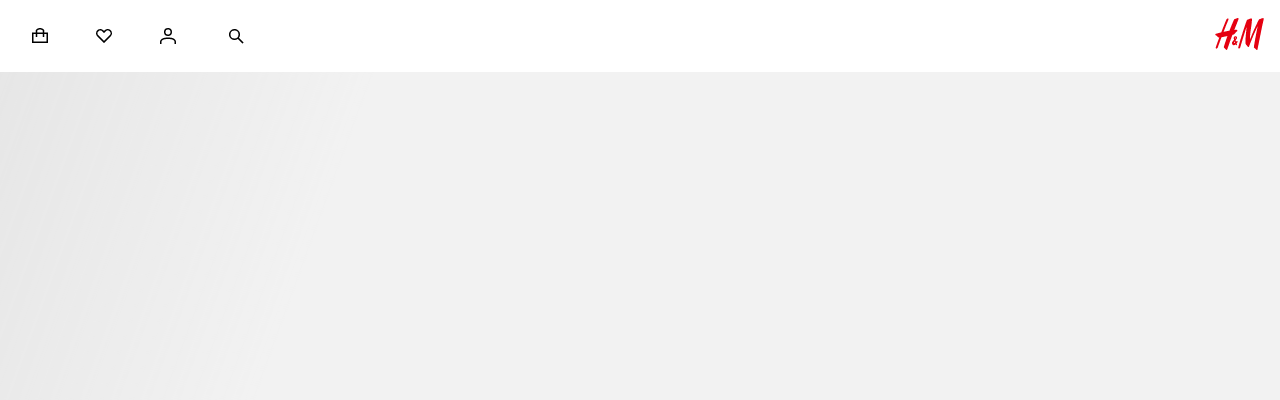

--- FILE ---
content_type: text/css; charset=UTF-8
request_url: https://www2.hm.com/hm-inspire-discover/_next/static/css/46d03f8edb5f027e.css
body_size: 2460
content:
.c42076{width:100%;height:100%;position:relative;display:flex;flex-direction:column;justify-content:space-between;overflow:hidden auto}.c42076 .f08856{padding-inline:var(--fds-spacing-200-px)}.f318fb{color:var(--fds-color-text-default)}.ed8cdb{position:absolute;background-color:var(--fds-color-background-default);width:100%;height:100%;top:0;visibility:hidden;-webkit-user-select:none;user-select:none;overflow:hidden auto;transition:all .3s ease-in-out;transform:translateX(100%);display:flex;z-index:1;padding-top:var(--fds-spacing-500-px)}.ed8cdb>*{scrollbar-width:none;-ms-overflow-style:none}.ed8cdb>::-webkit-scrollbar{background:transparent;width:0}.ed8cdb.b65fc0{transition:none;transform:none}.ed8cdb a,.ed8cdb button{display:none}.e5d1ec{visibility:visible;-webkit-user-select:auto;user-select:auto;transform:translateX(0)}.e5d1ec a,.e5d1ec button{display:block}.e5d1ec .cbdf4b{margin-bottom:var(--fds-spacing-200-px)}.e5d1ec .cbdf4b,.e5d1ec .fcd9a4{display:none;min-height:48px}.ad918e{padding-top:var(--fds-spacing-300-px)}.aefc35{overflow-y:hidden}.d7328f{display:flex;width:100%;margin-top:auto;padding:var(--fds-spacing-200-px)}.b274e0{margin-bottom:var(--fds-spacing-500-px);margin-top:auto;padding-top:var(--fds-spacing-500-px)}.f026bb{margin-block-start:var(--fds-spacing-400-px)}.a7036c{list-style-type:none}.cb05d7{margin-top:var(--fds-spacing-600-px)}.cb05d7.ecff18{margin-top:var(--fds-spacing-400-px)}.ed78a9{margin-top:var(--fds-spacing-300-px)}.ed78a9.b3b004{margin-top:var(--fds-spacing-600-px)}.dfc6be,.dfc6be.b3b004{margin-top:var(--fds-spacing-500-px)}.bb4917{display:inline-block;color:var(--base-secondary-interactive);font-size:1rem!important;font-weight:600!important;margin-bottom:var(--fds-spacing-200-px)!important}.fc8b73{background-color:var(--base-decoration-secondary);width:1px;height:100vh;position:absolute;inset-inline-start:50%}.b5bdff{border-top:1px solid var(--base-primary-interactive);opacity:.2}.b5bdff.fc1cc9{margin:var(--fds-spacing-200-px) 0 var(--fds-spacing-200-px) 0}.b26e65{align-items:center;background-color:var(--product-sale);display:flex;min-height:60px;justify-content:center;text-decoration:none;width:auto}.b26e65 .d8aba7{line-height:var(--heading-m-default-size-line-height-number);font-size:var(--heading-m-default-size-font-size-rem);font-variation-settings:var(--heading-m-font-variation-settings);font-family:var(--heading-m-font-family);font-weight:var(--heading-m-font-weight);text-transform:var(--heading-m-text-transform)}html[lang=bg-BG] .b26e65 .d8aba7{line-height:var(--heading-m-locale-bg-bg-default-size-line-height-number);font-size:var(--heading-m-locale-bg-bg-default-size-font-size-rem);font-family:var(--heading-m-locale-bg-bg-font-family);font-weight:var(--heading-m-locale-bg-bg-font-weight);text-transform:var(--heading-m-locale-bg-bg-text-transform)}html[lang=uk-UA] .b26e65 .d8aba7{line-height:var(--heading-m-locale-uk-ua-default-size-line-height-number);font-size:var(--heading-m-locale-uk-ua-default-size-font-size-rem);font-family:var(--heading-m-locale-uk-ua-font-family);font-weight:var(--heading-m-locale-uk-ua-font-weight);text-transform:var(--heading-m-locale-uk-ua-text-transform)}html[lang=el-GR] .b26e65 .d8aba7{line-height:var(--heading-m-locale-el-gr-default-size-line-height-number);font-size:var(--heading-m-locale-el-gr-default-size-font-size-rem);font-family:var(--heading-m-locale-el-gr-font-family);font-weight:var(--heading-m-locale-el-gr-font-weight);text-transform:var(--heading-m-locale-el-gr-text-transform)}html[lang=he-IL] .b26e65 .d8aba7{line-height:var(--heading-m-locale-he-il-default-size-line-height-number);font-size:var(--heading-m-locale-he-il-default-size-font-size-rem);font-family:var(--heading-m-locale-he-il-font-family);font-weight:var(--heading-m-locale-he-il-font-weight);text-transform:var(--heading-m-locale-he-il-text-transform)}html[lang=zh-TW] .b26e65 .d8aba7{line-height:var(--heading-m-locale-zh-tw-default-size-line-height-number);font-size:var(--heading-m-locale-zh-tw-default-size-font-size-rem);font-variation-settings:var(--heading-m-locale-zh-tw-font-variation-settings);font-family:var(--heading-m-locale-zh-tw-font-family);font-weight:var(--heading-m-locale-zh-tw-font-weight);text-transform:var(--heading-m-locale-zh-tw-text-transform)}html[lang=zh-MO] .b26e65 .d8aba7{line-height:var(--heading-m-locale-zh-mo-default-size-line-height-number);font-size:var(--heading-m-locale-zh-mo-default-size-font-size-rem);font-variation-settings:var(--heading-m-locale-zh-mo-font-variation-settings);font-family:var(--heading-m-locale-zh-mo-font-family);font-weight:var(--heading-m-locale-zh-mo-font-weight);text-transform:var(--heading-m-locale-zh-mo-text-transform)}html[lang=zh-HK] .b26e65 .d8aba7{line-height:var(--heading-m-locale-zh-hk-default-size-line-height-number);font-size:var(--heading-m-locale-zh-hk-default-size-font-size-rem);font-variation-settings:var(--heading-m-locale-zh-hk-font-variation-settings);font-family:var(--heading-m-locale-zh-hk-font-family);font-weight:var(--heading-m-locale-zh-hk-font-weight);text-transform:var(--heading-m-locale-zh-hk-text-transform)}html[lang=ko-KR] .b26e65 .d8aba7{line-height:var(--heading-m-locale-ko-kr-default-size-line-height-number);font-size:var(--heading-m-locale-ko-kr-default-size-font-size-rem);font-variation-settings:var(--heading-m-locale-ko-kr-font-variation-settings);font-family:var(--heading-m-locale-ko-kr-font-family);font-weight:var(--heading-m-locale-ko-kr-font-weight);text-transform:var(--heading-m-locale-ko-kr-text-transform)}html[lang=ja-JP] .b26e65 .d8aba7{line-height:var(--heading-m-locale-ja-jp-default-size-line-height-number);font-size:var(--heading-m-locale-ja-jp-default-size-font-size-rem);font-variation-settings:var(--heading-m-locale-ja-jp-font-variation-settings);font-family:var(--heading-m-locale-ja-jp-font-family);font-weight:var(--heading-m-locale-ja-jp-font-weight);text-transform:var(--heading-m-locale-ja-jp-text-transform)}html[lang=vi-VN] .b26e65 .d8aba7{line-height:var(--heading-m-locale-vi-vn-default-size-line-height-number);font-size:var(--heading-m-locale-vi-vn-default-size-font-size-rem);font-family:var(--heading-m-locale-vi-vn-font-family);font-weight:var(--heading-m-locale-vi-vn-font-weight);text-transform:var(--heading-m-locale-vi-vn-text-transform)}.b26e65 .d8aba7{color:var(--base-primary-reverse);text-align:center}.b26e65:hover{background-color:var(--product-sale);text-decoration:none}.b26e65:hover .d8aba7{color:var(--base-primary-reverse-interactive-hover)}.b811e6{overflow:auto}.b811e6:empty{display:none}.e1b8ba{margin-left:calc(-1 * var(--fds-spacing-200-px));margin-right:calc(-1 * var(--fds-spacing-200-px))}.d44921{width:190px;overflow:auto;margin-inline-end:var(--fds-spacing-300-px)}.d44921,.d44921:empty{display:none}.aa90c5{margin-top:var(--fds-spacing-200-px)}.bece07{flex:1 1;overflow:auto;display:flex;flex-direction:column}.ca137b{margin:var(--fds-spacing-500-px) 0}.ca137b ul{list-style:none}.ca137b div[role=tabpanel]{width:100%}.ca137b.a0dd4d div[role=tablist]{display:none}.ca137b.a0dd4d div[role=tabpanel]{padding-top:unset}.fd31a1{font-size:var(--fds-text-heading-s-default-size-font-size-rem);line-height:var(--fds-text-heading-s-default-size-line-height-number);font-variation-settings:var(--fds-text-heading-s-font-variation-settings);font-family:var(--fds-text-heading-s-font-family);font-weight:var(--fds-text-heading-s-font-weight);text-transform:var(--fds-text-heading-s-text-transform)}html[lang=bg-BG] .fd31a1{font-size:var(--fds-text-heading-s-locale-bg-bg-default-size-font-size-rem);line-height:var(--fds-text-heading-s-locale-bg-bg-default-size-line-height-number);font-family:var(--fds-text-heading-s-locale-bg-bg-font-family);font-weight:var(--fds-text-heading-s-locale-bg-bg-font-weight);text-transform:var(--fds-text-heading-s-locale-bg-bg-text-transform)}html[lang=uk-UA] .fd31a1{font-size:var(--fds-text-heading-s-locale-uk-ua-default-size-font-size-rem);line-height:var(--fds-text-heading-s-locale-uk-ua-default-size-line-height-number);font-family:var(--fds-text-heading-s-locale-uk-ua-font-family);font-weight:var(--fds-text-heading-s-locale-uk-ua-font-weight);text-transform:var(--fds-text-heading-s-locale-uk-ua-text-transform)}html[lang=el-GR] .fd31a1{font-size:var(--fds-text-heading-s-locale-el-gr-default-size-font-size-rem);line-height:var(--fds-text-heading-s-locale-el-gr-default-size-line-height-number);font-family:var(--fds-text-heading-s-locale-el-gr-font-family);font-weight:var(--fds-text-heading-s-locale-el-gr-font-weight);text-transform:var(--fds-text-heading-s-locale-el-gr-text-transform)}html[lang=he-IL] .fd31a1{font-size:var(--fds-text-heading-s-locale-he-il-default-size-font-size-rem);line-height:var(--fds-text-heading-s-locale-he-il-default-size-line-height-number);font-family:var(--fds-text-heading-s-locale-he-il-font-family);font-weight:var(--fds-text-heading-s-locale-he-il-font-weight);text-transform:var(--fds-text-heading-s-locale-he-il-text-transform)}html[lang=zh-TW] .fd31a1{font-size:var(--fds-text-heading-s-locale-zh-tw-default-size-font-size-rem);line-height:var(--fds-text-heading-s-locale-zh-tw-default-size-line-height-number);font-family:var(--fds-text-heading-s-locale-zh-tw-font-family);font-weight:var(--fds-text-heading-s-locale-zh-tw-font-weight);text-transform:var(--fds-text-heading-s-locale-zh-tw-text-transform)}html[lang=zh-MO] .fd31a1{font-size:var(--fds-text-heading-s-locale-zh-mo-default-size-font-size-rem);line-height:var(--fds-text-heading-s-locale-zh-mo-default-size-line-height-number);font-family:var(--fds-text-heading-s-locale-zh-mo-font-family);font-weight:var(--fds-text-heading-s-locale-zh-mo-font-weight);text-transform:var(--fds-text-heading-s-locale-zh-mo-text-transform)}html[lang=zh-HK] .fd31a1{font-size:var(--fds-text-heading-s-locale-zh-hk-default-size-font-size-rem);line-height:var(--fds-text-heading-s-locale-zh-hk-default-size-line-height-number);font-family:var(--fds-text-heading-s-locale-zh-hk-font-family);font-weight:var(--fds-text-heading-s-locale-zh-hk-font-weight);text-transform:var(--fds-text-heading-s-locale-zh-hk-text-transform)}html[lang=ko-KR] .fd31a1{font-size:var(--fds-text-heading-s-locale-ko-kr-default-size-font-size-rem);line-height:var(--fds-text-heading-s-locale-ko-kr-default-size-line-height-number);font-family:var(--fds-text-heading-s-locale-ko-kr-font-family);font-weight:var(--fds-text-heading-s-locale-ko-kr-font-weight);text-transform:var(--fds-text-heading-s-locale-ko-kr-text-transform)}html[lang=ja-JP] .fd31a1{font-size:var(--fds-text-heading-s-locale-ja-jp-default-size-font-size-rem);line-height:var(--fds-text-heading-s-locale-ja-jp-default-size-line-height-number);font-family:var(--fds-text-heading-s-locale-ja-jp-font-family);font-weight:var(--fds-text-heading-s-locale-ja-jp-font-weight);text-transform:var(--fds-text-heading-s-locale-ja-jp-text-transform)}html[lang=vi-VN] .fd31a1{font-size:var(--fds-text-heading-s-locale-vi-vn-default-size-font-size-rem);line-height:var(--fds-text-heading-s-locale-vi-vn-default-size-line-height-number);font-family:var(--fds-text-heading-s-locale-vi-vn-font-family);font-weight:var(--fds-text-heading-s-locale-vi-vn-font-weight);text-transform:var(--fds-text-heading-s-locale-vi-vn-text-transform)}.fd31a1{margin-bottom:var(--fds-spacing-300-px);display:none}.de79b0{margin-bottom:var(--fds-spacing-50-px);display:none;position:absolute;left:50%;transform:translateX(calc(-50% + var(--fds-spacing-300-px)))}.da21a8{position:relative;width:100%;margin-block-end:var(--fds-spacing-400-px)}.da21a8,.e3c126{display:flex;align-items:center}.e3c126{justify-content:space-between;margin-block:var(--fds-spacing-300-px) var(--fds-spacing-200-px)}.b9fcf9{width:100%;text-align:center;margin-inline-end:72px;margin-block-end:0}.ec9803{min-height:48px;margin-inline-start:var(--fds-spacing-200-px)}.ff08b5{padding-top:0;right:0}.efe8d0{list-style-type:none}.bcb5d5{margin-block:var(--fds-spacing-500-px) var(--fds-spacing-100-px)}@media screen and (min-width:1024px){.c42076 .f08856{padding-inline:unset;padding:0 var(--fds-spacing-300-px);width:calc(100% - var(--fds-spacing-300-px))}.c42076{width:calc(100% - var(--fds-spacing-200-px))}.ed8cdb{transition:none;padding-top:var(--fds-spacing-500-px)}.e5d1ec .cbdf4b{display:block}.e5d1ec .cbdf4b,.e5d1ec .cbdf4b:hover{padding-inline:var(--fds-spacing-300-px)}.e5d1ec .fcd9a4{display:block;margin-inline-start:var(--fds-spacing-300-px)}.b274e0{padding-top:var(--fds-spacing-300-px)}.f026bb{margin-block-start:unset}.cb05d7.ecff18{padding-top:var(--fds-spacing-500-px)}.b811e6{display:none}.d44921,.fd31a1{display:block}.fd31a1{padding-inline:var(--fds-spacing-300-px)}.de79b0{display:block}}@media screen and (min-width:768px){.bcb5d5{margin-block:var(--fds-spacing-500-px) var(--fds-spacing-200-px)}}.a35311{width:100%;display:block;margin-bottom:var(--fds-spacing-200-px);cursor:pointer;-webkit-user-select:none;user-select:none;padding:0;color:var(--fds-color-text-default)}.a35311.cec079,.a35311.f4e2a2{margin-bottom:var(--fds-spacing-100-px)!important}.a35311.cec079{padding-block:var(--fds-spacing-100-px)!important}.a35311.cec079:empty{display:none}.a35311.e240cb{margin-bottom:var(--fds-spacing-100-px)!important}.a35311.d340a0{margin-bottom:var(--fds-spacing-200-px)}.a35311.fdafc1{color:var(--fds-color-text-discount)}.a35311.b2ac2b{text-align:start}.a35311:hover{text-decoration:none!important;color:var(--fds-color-text-subtle)!important}@media screen and (min-width:1024px){.a35311.f4e2a2{margin-bottom:var(--fds-spacing-100-px)}.a35311.d340a0{margin-bottom:var(--fds-spacing-50-px)}}.c5dfc1{font-size:var(--fds-text-nav-m-default-size-font-size-rem);line-height:var(--fds-text-nav-m-default-size-line-height-number);-webkit-text-decoration:var(--fds-text-nav-m-text-decoration);text-decoration:var(--fds-text-nav-m-text-decoration);font-variation-settings:var(--fds-text-nav-m-font-variation-settings);font-family:var(--fds-text-nav-m-font-family);font-weight:var(--fds-text-nav-m-font-weight);text-transform:var(--fds-text-nav-m-text-transform)}html[lang=bg-BG] .c5dfc1{font-size:var(--fds-text-nav-m-locale-bg-bg-default-size-font-size-rem);line-height:var(--fds-text-nav-m-locale-bg-bg-default-size-line-height-number);-webkit-text-decoration:var(--fds-text-nav-m-locale-bg-bg-text-decoration);text-decoration:var(--fds-text-nav-m-locale-bg-bg-text-decoration);font-family:var(--fds-text-nav-m-locale-bg-bg-font-family);font-weight:var(--fds-text-nav-m-locale-bg-bg-font-weight);text-transform:var(--fds-text-nav-m-locale-bg-bg-text-transform)}html[lang=uk-UA] .c5dfc1{font-size:var(--fds-text-nav-m-locale-uk-ua-default-size-font-size-rem);line-height:var(--fds-text-nav-m-locale-uk-ua-default-size-line-height-number);-webkit-text-decoration:var(--fds-text-nav-m-locale-uk-ua-text-decoration);text-decoration:var(--fds-text-nav-m-locale-uk-ua-text-decoration);font-family:var(--fds-text-nav-m-locale-uk-ua-font-family);font-weight:var(--fds-text-nav-m-locale-uk-ua-font-weight);text-transform:var(--fds-text-nav-m-locale-uk-ua-text-transform)}html[lang=el-GR] .c5dfc1{font-size:var(--fds-text-nav-m-locale-el-gr-default-size-font-size-rem);line-height:var(--fds-text-nav-m-locale-el-gr-default-size-line-height-number);-webkit-text-decoration:var(--fds-text-nav-m-locale-el-gr-text-decoration);text-decoration:var(--fds-text-nav-m-locale-el-gr-text-decoration);font-family:var(--fds-text-nav-m-locale-el-gr-font-family);font-weight:var(--fds-text-nav-m-locale-el-gr-font-weight);text-transform:var(--fds-text-nav-m-locale-el-gr-text-transform)}html[lang=he-IL] .c5dfc1{font-size:var(--fds-text-nav-m-locale-he-il-default-size-font-size-rem);line-height:var(--fds-text-nav-m-locale-he-il-default-size-line-height-number);-webkit-text-decoration:var(--fds-text-nav-m-locale-he-il-text-decoration);text-decoration:var(--fds-text-nav-m-locale-he-il-text-decoration);font-family:var(--fds-text-nav-m-locale-he-il-font-family);font-weight:var(--fds-text-nav-m-locale-he-il-font-weight);text-transform:var(--fds-text-nav-m-locale-he-il-text-transform)}html[lang=zh-TW] .c5dfc1{font-size:var(--fds-text-nav-m-locale-zh-tw-default-size-font-size-rem);line-height:var(--fds-text-nav-m-locale-zh-tw-default-size-line-height-number);-webkit-text-decoration:var(--fds-text-nav-m-locale-zh-tw-text-decoration);text-decoration:var(--fds-text-nav-m-locale-zh-tw-text-decoration);font-family:var(--fds-text-nav-m-locale-zh-tw-font-family);font-weight:var(--fds-text-nav-m-locale-zh-tw-font-weight);text-transform:var(--fds-text-nav-m-locale-zh-tw-text-transform)}html[lang=zh-MO] .c5dfc1{font-size:var(--fds-text-nav-m-locale-zh-mo-default-size-font-size-rem);line-height:var(--fds-text-nav-m-locale-zh-mo-default-size-line-height-number);-webkit-text-decoration:var(--fds-text-nav-m-locale-zh-mo-text-decoration);text-decoration:var(--fds-text-nav-m-locale-zh-mo-text-decoration);font-family:var(--fds-text-nav-m-locale-zh-mo-font-family);font-weight:var(--fds-text-nav-m-locale-zh-mo-font-weight);text-transform:var(--fds-text-nav-m-locale-zh-mo-text-transform)}html[lang=zh-HK] .c5dfc1{font-size:var(--fds-text-nav-m-locale-zh-hk-default-size-font-size-rem);line-height:var(--fds-text-nav-m-locale-zh-hk-default-size-line-height-number);-webkit-text-decoration:var(--fds-text-nav-m-locale-zh-hk-text-decoration);text-decoration:var(--fds-text-nav-m-locale-zh-hk-text-decoration);font-family:var(--fds-text-nav-m-locale-zh-hk-font-family);font-weight:var(--fds-text-nav-m-locale-zh-hk-font-weight);text-transform:var(--fds-text-nav-m-locale-zh-hk-text-transform)}html[lang=ko-KR] .c5dfc1{font-size:var(--fds-text-nav-m-locale-ko-kr-default-size-font-size-rem);line-height:var(--fds-text-nav-m-locale-ko-kr-default-size-line-height-number);-webkit-text-decoration:var(--fds-text-nav-m-locale-ko-kr-text-decoration);text-decoration:var(--fds-text-nav-m-locale-ko-kr-text-decoration);font-family:var(--fds-text-nav-m-locale-ko-kr-font-family);font-weight:var(--fds-text-nav-m-locale-ko-kr-font-weight);text-transform:var(--fds-text-nav-m-locale-ko-kr-text-transform)}html[lang=ja-JP] .c5dfc1{font-size:var(--fds-text-nav-m-locale-ja-jp-default-size-font-size-rem);line-height:var(--fds-text-nav-m-locale-ja-jp-default-size-line-height-number);-webkit-text-decoration:var(--fds-text-nav-m-locale-ja-jp-text-decoration);text-decoration:var(--fds-text-nav-m-locale-ja-jp-text-decoration);font-family:var(--fds-text-nav-m-locale-ja-jp-font-family);font-weight:var(--fds-text-nav-m-locale-ja-jp-font-weight);text-transform:var(--fds-text-nav-m-locale-ja-jp-text-transform)}html[lang=vi-VN] .c5dfc1{font-size:var(--fds-text-nav-m-locale-vi-vn-default-size-font-size-rem);line-height:var(--fds-text-nav-m-locale-vi-vn-default-size-line-height-number);-webkit-text-decoration:var(--fds-text-nav-m-locale-vi-vn-text-decoration);text-decoration:var(--fds-text-nav-m-locale-vi-vn-text-decoration);font-family:var(--fds-text-nav-m-locale-vi-vn-font-family);font-weight:var(--fds-text-nav-m-locale-vi-vn-font-weight);text-transform:var(--fds-text-nav-m-locale-vi-vn-text-transform)}.c5dfc1{color:inherit;background:none;border:none;padding:0}

--- FILE ---
content_type: text/css; charset=UTF-8
request_url: https://www2.hm.com/hm-inspire-discover/_next/static/css/01ec2b15af887632.css
body_size: 329
content:
.c9ba27{position:absolute;inset:0}.c80355,.c9ba27{width:100%;height:100%}.c80355{object-fit:cover}.e4a58d{position:relative;overflow:hidden;width:100%}.e4a58d video{display:block;width:100%;height:100%;object-fit:cover;object-position:top}.e4a58d.a0c69b.b9ecc6{border-color:var(--fds-black-friday-palette-border,var(--fds-color-border-default))}.e4a58d.a0c69b.fcdac0{border-color:var(--fds-sale-palette-border,var(--fds-color-border-default))}.e4a58d.a0c69b.f94a92{border-color:var(--fds-deals-palette-border,var(--fds-color-border-default))}.e4a58d.a0c69b.d80c8d{border-color:var(--fds-cyber-monday-palette-border,var(--fds-color-border-default))}.e4a58d.a0c69b.e63de7{border-color:var(--fds-on-dark-image-palette-border,var(--fds-color-border-default))}.e4a58d.a0c69b.d5c2c7{border-color:var(--fds-on-light-image-palette-border,var(--fds-color-border-default))}.e4a58d.a0c69b.b67834{border-color:var(--fds-gift-giving-palette-border,var(--fds-color-border-default))}.e4a58d.a0c69b.af2cde{border-color:var(--fds-default-palette-border,var(--fds-color-border-default))}.e4a58d.a0c69b{border:2px solid}.e4a58d.e6f986{aspect-ratio:unset}.fcf9b9{cursor:pointer}.e01254.e01254.e01254{min-width:0;min-height:0;width:48px;height:48px}.e01254.e01254.e01254>span:first-child{background:var(--fds-color-background-default);width:24px;height:24px;display:flex;align-items:center;justify-content:center}.c473da{width:12px;height:12px}

--- FILE ---
content_type: application/javascript; charset=UTF-8
request_url: https://www2.hm.com/hm-inspire-discover/_next/static/chunks/1907-16006c71a4ed36e9.js
body_size: 10127
content:
(self.webpackChunk_N_E=self.webpackChunk_N_E||[]).push([[1907],{3220:()=>{},3717:e=>{"use strict";e.exports="SECRET_DO_NOT_PASS_THIS_OR_YOU_WILL_BE_FIRED"},7921:(e,t,r)=>{"use strict";r.d(t,{A:()=>m});var n=r(4902),a=r(14232),l=r(15039),i=r.n(l);r(52345);var s={container:"b5926d",container_entering:"b73ac0",container_entered:"a4ea93",container_exiting:"f1d277"};let o=({children:e,className:t,isDelayed:r,isVisible:n})=>{let[l,o]=(0,a.useState)(!!n),[c,u]=(0,a.useState)(n?"entered":null),d=300*!!r,m=(0,a.useRef)(null),f=(0,a.useRef)(null),p=(0,a.useRef)(null),h=()=>{m.current&&(clearTimeout(m.current),m.current=null),f.current&&(clearTimeout(f.current),f.current=null),p.current&&(clearTimeout(p.current),p.current=null)};if((0,a.useEffect)(()=>h,[]),(0,a.useEffect)(()=>{h(),n?(l||o(!0),u("entering"),m.current=setTimeout(()=>{p.current=setTimeout(()=>{u("entered")},0)},d)):l&&(u("exiting"),f.current=setTimeout(()=>{o(!1),u(null)},300))},[n,d,l]),!l)return null;let v=c?s[`container_${c}`]:void 0;return a.createElement("div",{className:i()(s.container,v,t)},e)};r(3220);let c=(0,a.forwardRef)((e,t)=>{let r,l;var{handleCollapseToggle:s,toggleContent:c,toggleClassName:u="",collapseClassNames:d=[],shouldHideHeaderWhenExpanded:m,shouldShowToggleContentAfterChildren:f,shouldAnimate:p=!0,isExpanded:h,isDisabled:v,children:g,onAnimationEnd:y,testID:b,id:E,divider:w,HeaderTag:A="button",allowBreakoutContent:k=!1}=e,x=(0,n.Tt)(e,["handleCollapseToggle","toggleContent","toggleClassName","collapseClassNames","shouldHideHeaderWhenExpanded","shouldShowToggleContentAfterChildren","shouldAnimate","isExpanded","isDisabled","children","onAnimationEnd","testID","id","divider","HeaderTag","allowBreakoutContent"]);let T=(0,a.useRef)(null),C=(0,a.useRef)(null),[_,N]=(0,a.useState)(!1);(0,a.useEffect)(()=>{T.current&&(h?(T.current.style.display="block",T.current.style.height="auto",T.current.style.opacity="1",N(!0)):(T.current.style.display="none",T.current.style.height="0px",T.current.style.opacity="0",N(!1)))},[]),(0,a.useEffect)(()=>{let e;if(!C.current||!T.current)return()=>{};let t=()=>{var e;null==(e=T.current)||e.offsetHeight},r=()=>{y&&y()},{height:n}=T.current.style;return h&&"auto"===n||!h&&"0px"===n?()=>{}:(h&&(setTimeout(()=>{N(!0)},300),T.current.style.display="block",T.current.style.opacity="1",t(),T.current.style.height=window.getComputedStyle(C.current).height,p?e=window.setTimeout(()=>{T.current&&(r(),T.current.style.height="auto",k&&(T.current.style.overflow="visible"))},300):(r(),T.current.style.height="auto",k&&(T.current.style.overflow="visible"))),h||(k&&(T.current.style.overflow="hidden"),T.current.style.opacity="0",T.current.style.height=window.getComputedStyle(C.current).height,N(!1),t(),T.current.style.height="0px",p?e=window.setTimeout(()=>{T.current&&(r(),T.current.style.display="none")},300):r()),()=>{window.clearTimeout(e)})},[h,p,y,k]),E&&(r=`section-${E}`,l=`toggle-${E}`);let R=e=>"function"==typeof e?e(h||!1):e,L=()=>"button"===A?a.createElement("button",Object.assign({type:"button",disabled:v,onClick:s,className:i()("e31749",u),"aria-expanded":h,"aria-disabled":!!v,id:l,"aria-controls":r},x,{ref:t}),R(c)):a.createElement("div",{className:u,ref:t},R(c)),I=()=>m?a.createElement(o,{isVisible:!h},L()):L();return a.createElement(a.Fragment,null,!f&&I(),a.createElement("div",{ref:T,id:r,"aria-labelledby":l,"aria-hidden":!h,hidden:!h,className:i()("d3b1eb",p?"ef4813":"a43a0a"),role:"region"},a.createElement("div",{ref:C,className:i()(...d)},R(g)),_&&w),f&&I())}),u=e=>{var{onClick:t}=e,r=(0,n.Tt)(e,["onClick"]);let[l,i]=(0,a.useState)(!1);return(0,a.useEffect)(()=>{"function"==typeof t&&t(l)},[l,t]),a.createElement(c,Object.assign({handleCollapseToggle:e=>{e.preventDefault(),i(!l)},isExpanded:l},r))},d=(0,a.forwardRef)((e,t)=>{var{onClick:r,isExpanded:l}=e,i=(0,n.Tt)(e,["onClick","isExpanded"]);return a.createElement(c,Object.assign({handleCollapseToggle:e=>{e.preventDefault(),"function"==typeof r&&r(l,e)},isExpanded:l},i,{ref:t}))}),m=(0,a.forwardRef)((e,t)=>{var{isControlled:r,isExpanded:l,shouldAnimate:i,toggleClassName:s="",toggleContent:o=a.createElement(a.Fragment,null,"Toggle Content")}=e,c=(0,n.Tt)(e,["isControlled","isExpanded","shouldAnimate","toggleClassName","toggleContent"]);return r?a.createElement(d,Object.assign({isExpanded:l,shouldAnimate:i,toggleClassName:s,toggleContent:o},c,{ref:t})):a.createElement(u,Object.assign({toggleClassName:s,toggleContent:o},c))})},8314:(e,t,r)=>{"use strict";var n,a;r.d(t,{M:()=>l,R:()=>n});let l={xsmall:320,small:420,medium:768,large:1024,xlarge:1440,xxl:2560};(a=n||(n={})).XXL="xxl",a.XLARGE="xlarge",a.LARGE="large",a.MEDIUM="medium",a.SMALL="small",a.XSMALL="xsmall"},10125:(e,t,r)=>{"use strict";r.d(t,{A:()=>l});var n=r(14232),a=r(69419);let l=e=>n.createElement(a.A,{size:"small",...e},n.createElement("path",{fillRule:"evenodd",d:"M9.823 10.883a5.5 5.5 0 1 1 1.06-1.06l4.72 4.72-1.06 1.06-4.72-4.72ZM10.5 6.5a4 4 0 1 1-8 0 4 4 0 0 1 8 0Z"}))},10574:(e,t,r)=>{"use strict";r.d(t,{A:()=>l});var n=r(14232),a=r(31927);let l=e=>n.createElement(a.A,{title:"H&M",titleId:"hmdefault-logo",viewBox:"0 0 200 132",...e},n.createElement("path",{d:"M94.378.062c-1.39-.335-4.266.748-7.295 1.888-2.33.877-4.749 1.788-6.65 2.113-1.389.238-2.72 1.72-3.178 2.767a1250.033 1250.033 0 0 0-18.713 45.388 476.105 476.105 0 0 0-24.188 4.794c6.503-16.72 13.092-33.208 19.519-49.08 3.162-7.81-5.162-8.547-8.392-.63l-.206.503c-4.237 10.392-11.984 29.386-20.54 51.47A516.167 516.167 0 0 0 4.483 64.68c-5.146 1.486-5.368 2.857-3.14 5.944.689.955 1.776 1.326 2.805 1.677.823.281 1.61.55 2.125 1.094.646.682 1.236 1.392 1.819 2.093 2.132 2.563 4.16 5.001 8.383 5.452-4.803 12.82-9.594 26.039-13.933 38.768-2.724 7.99 5.039 9.625 8.021 1.171 4.808-13.629 9.883-27.425 15.086-41.179 3.688-.857 11.837-2.621 20.163-4.424l.005-.001 4.377-.948c-7.706 21.094-12.772 37.117-14.68 44.914-.323 1.324.114 2.128.436 2.719.043.079.083.154.12.226 1.246 1.816 2.463 2.795 3.763 3.841 1.406 1.131 2.907 2.339 4.647 4.768.91 1.275 3.94 1.962 4.978-1.175 7.127-21.543 14.46-41.755 21.305-59.876 2.841-.622 7.956-1.856 11.09-6.527 3.483-5.194 5.414-6.474 6.699-7.325.766-.508 1.302-.863 1.8-1.805 1.673-3.163.566-6.134-5.377-5.4 0 0-2.244.16-6.384.632 2.77-7.133 5.395-13.81 7.815-19.968v-.003c3.331-8.476 6.275-15.967 8.68-22.305 1.407-3.71 1.595-6.426-.708-6.98ZM140.484 4.007c7.256-3.577 10.858-3.1 10.936.512.101 4.608-.566 10.686-1.06 15.187l-.03.274c-.899 8.195-2 15.89-3.081 23.444-2.157 15.077-4.233 29.59-4.461 46.388 11.859-30.703 21.808-52.042 34.61-78.329 3.133-6.437 5.391-6.997 7.787-7.592.717-.178 1.446-.359 2.215-.701 13.017-5.792 13.505-2.234 11.804 4.838-6.317 26.244-22.455 108.852-24.927 121.571-.717 3.68-4.71 2.121-5.753.681-2.057-2.843-4.229-4.444-5.957-5.718-2.165-1.596-3.634-2.679-3.309-5.049 2.904-21.207 13.357-74.414 16.082-86.953-13.902 28.484-28.308 64.09-35.704 84.278-1.572 4.287-4.426 3.973-6.206.836-.978-1.722-2.315-3.115-3.629-4.483-2.049-2.133-4.041-4.207-4.529-7.378-1.647-10.726.058-27.747 1.67-43.833.876-8.743 1.724-17.21 1.991-24.24-7.564 21.805-20.265 64.144-25.828 83.273-2.301 7.915-9.936 6.623-7.907-1.091 8.456-32.102 26.663-88.878 34.549-109.296 1.316-3.407 4.146-4.31 7.119-5.26 1.213-.388 2.45-.783 3.618-1.359Z",fill:"#E50010"}),n.createElement("path",{d:"M85.55 97.56a42.278 42.278 0 0 1 1.561-1.44c3.569-3.093 6.977-.025 3.449 5.204a59.27 59.27 0 0 1-2.557 3.526c.446 1.271.844 2.365 1.16 3.176 1.825 4.678-2.966 5.851-4.51 1.976a88.444 88.444 0 0 1-.42-1.078c-2.913 2.58-6.28 4.204-9.88 3.085-5.92-1.842-7.427-10.178-1.899-16.6 2.218-2.577 3.887-4.365 5.282-5.793-.42-1.375-.76-2.528-.983-3.335-.718-2.6-1.366-5.63 1.236-8.719 4.88-5.79 16.2-.65 10.474 8.264-1.38 2.147-2.992 4.175-4.674 6.231a530.665 530.665 0 0 0 1.761 5.503Zm-7.04 1.149c-2.912 3.998-1.188 5.421.975 4.097a17.54 17.54 0 0 0 2.036-1.486 406.179 406.179 0 0 1-1.524-4.577 75.337 75.337 0 0 0-1.488 1.966Zm3.303-13.187a53.206 53.206 0 0 0 1.546-1.67c3.605-4.07-3.522-5.773-1.881.452.092.351.207.764.335 1.218Z",fill:"#E50010"}))},11561:()=>{},11841:(e,t,r)=>{"use strict";r.d(t,{A:()=>s});var n=r(14232),a=r(15039),l=r.n(a);r(50670);var i={dropDown:"adf3cf",trigger:"b1c44e",content:"d8b7b7","bottom-end":"a3ed7d","bottom-start":"be3059","top-end":"a37e09","top-start":"a95349"};let s=(0,n.forwardRef)(({isContentVisible:e=!1,placement:t="bottom-start",triggerElement:r,ariaLabel:a,ariaLabelledBy:s,children:o,onSelected:c,onClose:u,onOpen:d,className:m,classNameWrapper:f,isSelect:p=!1,id:h="dropdown-id",testId:v,isControlled:g=!1,isControlledOpened:y=!1,headingComponent:b},E)=>{var w;let[A,k]=(0,n.useState)(e),[x,T]=(0,n.useState)(0),[C,_]=(0,n.useState)(0),N=n.createRef(),R=n.Children.count(o),L=`dropDown-${h}`,I=`trigger-${h}`;(0,n.useMemo)(()=>{T(e=>R<e?0:e)},[R]),(0,n.useImperativeHandle)(E,()=>N.current);let O=()=>{document.getElementById(I).focus()};w=()=>{A&&(O(),k(!1))},(0,n.useEffect)(()=>{let e=e=>{let t=null==N?void 0:N.current;!t||t.contains((null==e?void 0:e.target)||null)||w(e)};return document.addEventListener("mousedown",e),()=>{document.removeEventListener("mousedown",e)}},[N,w]),(0,n.useEffect)(()=>{let e=e=>{A&&("ArrowDown"===e.key||"ArrowUp"===e.key)&&e.preventDefault()};return document.addEventListener("keydown",e),A?null==d||d():null==u||u(),()=>document.removeEventListener("keydown",e)},[A,d,u]),(0,n.useEffect)(()=>{k(e)},[e]);let D=e=>{if(p||"Tab"===e.key||e.preventDefault(),("ArrowUp"===e.key||"ArrowDown"===e.key)&&e.altKey){g||k(!A);return}if("Tab"===e.key)return void k(!1);if("Escape"===e.key){k(!1),O();return}if("Enter"===e.key||!p&&" "===e.key){if(A&&R>0){let e=o[x].props;c({label:e.label,metaText:e.metaText,index:x}),"CheckboxDropDownItem"!==o[x].type.name&&(k(!1),O())}else k(!0);return}if("ArrowDown"===e.key)return void(A?R-1>x&&T(x+1):k(!0));if("ArrowUp"===e.key)return void(A?x>0&&T(x-1):k(!0));if("Home"===e.key){A||k(!0),T(0);return}if("End"===e.key){A||k(!0),T(R-1);return}"PageUp"===e.key?x-10<0?T(0):T(x-10):"PageDown"===e.key&&(x+10>R?T(R-1):T(x+10))};return n.createElement("div",{className:l()(i.dropDown,f),ref:N,"data-testid":v},n.cloneElement(r,{onClick:()=>{g||k(!A)},onKeyDown:D,"aria-controls":A?L:void 0,"aria-expanded":A,"aria-haspopup":"listbox","aria-label":a,"aria-labelledby":s,"aria-activedescendant":A?`${L}-${x}`:void 0,id:I,tabIndex:0,role:"combobox"}),(!g&&A||g&&y)&&n.createElement("ul",{role:"listbox",id:L,tabIndex:-1,className:l()(i.content,i[t],m),"aria-labelledby":I},b&&n.createElement("li",null,b),n.Children.map(o,(e,t)=>n.cloneElement(e,{onClick:t=>{var r;let n;return r=e.type,t.preventDefault(),void(c({label:(n=o[x].props).label,metaText:n.metaText,index:x}),_(x),"CheckboxDropDownItem"!==r.name&&(O(),k(!1)))},onKeyDown:D,onMouseOver:()=>{T(t),O()},isActive:t===x,id:`${L}-${t}`,ariaSelected:C===t}))))})},12534:()=>{},13133:()=>{},16047:(e,t,r)=>{"use strict";r.d(t,{A:()=>E});var n=r(14232),a=r(69419);let l=e=>n.createElement(a.A,{...e},n.createElement("path",{d:"m12.001 15.879-8.94-8.94L2.002 8l10 10 .52-.52a1.13 1.13 0 0 0 .01-.01L22.002 8l-1.06-1.06L12 15.878Z"}));var i=r(70345);let s=({size:e="medium",...t})=>"medium"===e?n.createElement(l,{...t}):n.createElement(i.A,{...t}),o=e=>n.createElement(a.A,{...e},n.createElement("path",{d:"m12.001 8.121-8.94 8.94L2.002 16l10-10 10 10-1.06 1.06L12 8.122Z"}));var c=r(75213);let u=({size:e="medium",...t})=>"medium"===e?n.createElement(o,{...t}):n.createElement(c.A,{...t}),d=e=>n.createElement(a.A,{...e},n.createElement("path",{d:"M2 11.25h20v1.5H2v-1.5Z"}));var m=r(7177);let f=({size:e="medium",...t})=>"medium"===e?n.createElement(d,{...t}):n.createElement(m.A,{...t});var p=r(71672),h=r(79510),v=r(15039),g=r.n(v),y=r(7921);r(12534);var b={details_fill:"d148f2",details_transparent:"be8dc9",details_northstar:"c809a8",summary:"a809ce",summary_heading:"db5646",summary_heading_active:"b857bd",summary_northstar:"e2e1c7",summary_hasFilters:"bd45fd",summary_open:"f236f2",icon:"f2c410",main:"b1ee66",main_fill:"f132cd",main_transparent:"f0bde4",main_northstar:"ab8f07",divider:"e243b1"};let E=(0,n.forwardRef)(({accordionItems:e,defaultId:t,shouldCollapseSibling:r=!0,variant:a="fill",ariaLabel:l,onClick:i,autoScrollOffset:o,hasFilters:c=!1,testId:d,className:m,allowBreakoutContent:v=!1},E)=>{let[w,A]=(0,n.useState)(t||""),[k,x]=(0,n.useState)([]),[T,C]=(0,n.useState)(0),_="northstar"===a?n.createElement(f,{className:b.icon,size:"small"}):n.createElement(u,{className:b.icon,size:"small"}),N="northstar"===a?n.createElement(p.A,{className:b.icon,size:"small"}):n.createElement(s,{className:b.icon,size:"small"});return(0,n.useEffect)(()=>{let e=()=>{["xsmall","small","medium"].includes((0,h.Ay)())?C((null==o?void 0:o.mobile)||0):C((null==o?void 0:o.desktop)||0)};return e(),window.addEventListener("resize",e),()=>{window.removeEventListener("resize",e)}}),n.createElement("div",{"aria-label":l,"data-testid":d,ref:E,className:m},e.map(({id:e,heading:t,content:l,itemRef:s})=>{let o=r?w===e:k.includes(e);return n.createElement("div",{key:e,className:g()(b.details,b[`details_${a}`])},n.createElement(y.A,{allowBreakoutContent:v,ref:s,isExpanded:o,isControlled:!0,id:e,onClick:()=>{var t,n,a;if(r)if(w===e)A("0");else{let r=document.documentElement,l=(window.pageYOffset||r.scrollTop)-(r.clientTop||0),i=null==(t=document.getElementById(`section-${w}`))?void 0:t.getBoundingClientRect().height,s=null==(n=document.getElementById(`toggle-${w}`))?void 0:n.getBoundingClientRect().top,o=null==(a=document.getElementById(`toggle-${e}`))?void 0:a.getBoundingClientRect().top;"number"==typeof i&&"number"==typeof s&&"number"==typeof o?s<o&&(s<T||o<T||o-i<0)?window.scrollTo({top:l+o-i-T,left:0,behavior:"smooth"}):o<T&&window.scrollTo({top:l+o-T,left:0,behavior:"smooth"}):"number"==typeof o&&o<T&&window.scrollTo({top:l+o-T,left:0,behavior:"smooth"}),A(e)}else k.includes(e)?x([...k.slice(0,k.indexOf(e)),...k.slice(k.indexOf(e)+1)]):x([...k,e]);i&&i(e,r?w!==e:!k.includes(e))},toggleClassName:g()(b.summary,o&&b.summary_open,"northstar"===a&&b.summary_northstar,c&&b.summary_hasFilters),toggleContent:n.createElement(n.Fragment,null,n.createElement("span",{className:g()(b.summary_heading,"northstar"===a&&o&&b.summary_heading_active)},t),o&&_,!o&&N),onAnimationEnd:()=>{let t=document.getElementById(`toggle-${e}`);if(t){let e=t.getBoundingClientRect().top,r=window.scrollY;e<T&&window.scrollTo({behavior:"smooth",top:r+e-T,left:0})}}},n.createElement("div",{className:g()(b.main,b[`main_${a}`])},l)))}))})},16931:()=>{},19587:(e,t,r)=>{"use strict";r.d(t,{A:()=>n});let n=e=>e.replace(/^[\s_-]+|[\s_-]+$/g,"").replace(/[\s_-]+/g,"-").replace(/([a-z0-9])(?=[A-Z])/g,"$1-").toLowerCase()},22674:(e,t,r)=>{for(var n=r(60847),a=window,l=["moz","webkit"],i="AnimationFrame",s=a["request"+i],o=a["cancel"+i]||a["cancelRequest"+i],c=0;!s&&c<l.length;c++)s=a[l[c]+"Request"+i],o=a[l[c]+"Cancel"+i]||a[l[c]+"CancelRequest"+i];if(!s||!o){var u=0,d=0,m=[],f=1e3/60;s=function(e){if(0===m.length){var t=n(),r=Math.max(0,f-(t-u));u=r+t,setTimeout(function(){var e=m.slice(0);m.length=0;for(var t=0;t<e.length;t++)if(!e[t].cancelled)try{e[t].callback(u)}catch(e){setTimeout(function(){throw e},0)}},Math.round(r))}return m.push({handle:++d,callback:e,cancelled:!1}),d},o=function(e){for(var t=0;t<m.length;t++)m[t].handle===e&&(m[t].cancelled=!0)}}e.exports=function(e){return s.call(a,e)},e.exports.cancel=function(){o.apply(a,arguments)},e.exports.polyfill=function(e){e||(e=a),e.requestAnimationFrame=s,e.cancelAnimationFrame=o}},31927:(e,t,r)=>{"use strict";r.d(t,{A:()=>a});var n=r(14232);let a=({children:e,className:t,viewBox:r,role:a="img",title:l,titleId:i,isDarkMode:s,...o})=>e?n.createElement("svg",{className:t,viewBox:r,xmlns:"http://www.w3.org/2000/svg",role:a,"aria-labelledby":i,...o},n.createElement("title",{id:i},l),e):null},33875:e=>{e.exports=function(e,t,r,n){var a=r?r.call(n,e,t):void 0;if(void 0!==a)return!!a;if(e===t)return!0;if("object"!=typeof e||!e||"object"!=typeof t||!t)return!1;var l=Object.keys(e),i=Object.keys(t);if(l.length!==i.length)return!1;for(var s=Object.prototype.hasOwnProperty.bind(t),o=0;o<l.length;o++){var c=l[o];if(!s(c))return!1;var u=e[c],d=t[c];if(!1===(a=r?r.call(n,u,d,c):void 0)||void 0===a&&u!==d)return!1}return!0}},41217:(e,t,r)=>{"use strict";r.d(t,{A:()=>n});let n=r(95561).A},43221:(e,t,r)=>{"use strict";r.d(t,{A:()=>u});var n=r(4902),a=r(14232),l=r(15039),i=r.n(l),s=r(49651),o=r(58129);r(98871);var c=r(43707);let u=e=>{var{className:t,iconElement:r,label:l,metaText:u,shouldFillIcon:d=!0,isSelected:m}=e,f=(0,n.Tt)(e,["className","iconElement","label","metaText","shouldFillIcon","isSelected"]);return a.createElement(c.A,Object.assign({},f,{isSelected:m,className:i()(m&&"c3f220",t)}),a.createElement("div",{className:"b64cd6"},r&&a.createElement("span",{className:i()("ff013c",d&&"c85c2e")},r),a.createElement(s.A,{hasEllipsis:!0},l)),u&&a.createElement(o.A,{className:i()("e43282",m&&"e51dfa")},u))}},50670:()=>{},51540:()=>{},51598:()=>{},52345:()=>{},53852:()=>{},57872:(e,t,r)=>{"use strict";r.d(t,{A:()=>m});var n=r(4902),a=r(14232),l=r(15039),i=r.n(l),s=r(62217);r(53852);var o=r(64728);r(95956),r(51540),r(96756);var c={link:"bb36a6",link_medium:"cadf90",link_large:"ff41e6",link_inverted:"e8e66e",noIcon:"ec0294"},u={link:"b779ca",link_medium:"b94dfa",link_large:"a61363",link_inverted:"e6b34a"},d={link:"b75b9c",link_medium:"e79981",link_large:"df7331",link_inverted:"d12917"};let m=(0,a.forwardRef)((e,t)=>{var{children:r,className:l,isReverse:m,size:f="medium",variant:p="ghost",hasNotificationBadge:h,notificationBadgeContent:v}=e,g=(0,n.Tt)(e,["children","className","isReverse","size","variant","hasNotificationBadge","notificationBadgeContent"]);let y="primary"===p?u:"secondary"===p?d:c,b=(0,a.useRef)(null);(0,a.useImperativeHandle)(t,()=>b.current);let[E,w]=(0,a.useState)(0);return(0,a.useEffect)(()=>{w(b&&b.current?b.current.offsetWidth:0)},[]),a.createElement(o.A,Object.assign({className:i()("fae349",y.link,m&&y.link_inverted,"large"===f&&"bba61e",h&&"f6acfe",l),ref:b,isIconOnly:!0},g),r,h&&a.createElement(s.A,{className:i()("e4135c",56===E&&"fd91f3",40===E&&"a6a5cf",v&&56===E&&"dcfbbb"),content:v}))})},58174:(e,t,r)=>{"use strict";r.d(t,{A:()=>u});var n=r(14232),a=r(15039),l=r.n(a),i=r(49651),s=r(59242);r(51598);let o=e=>String(e).padStart(2,"0"),c=e=>{let t=Math.max(e-new Date().getTime(),0),r=o(Math.floor(t/864e5)),n=o(Math.floor(t%864e5/36e5));return{days:r,hours:n,minutes:o(Math.floor(t%36e5/6e4)),seconds:o(Math.floor(t%6e4/1e3))}},u=({targetTime:e,showDays:t=!0,showHours:r=!0,showMinutes:a=!0,hideOnCompletion:o=!1,labels:u,className:d,testId:m,onCompletion:f})=>{let[{days:p,hours:h,minutes:v,seconds:g},y]=(0,n.useState)(c(e)),b=(0,n.useMemo)(()=>"undefined"!=typeof document&&document.documentElement&&"undefined"!==document.documentElement.lang&&document.documentElement.lang||"en-US",[]),E=(0,n.useMemo)(()=>{if((null==u?void 0:u.days)||(null==u?void 0:u.hours)||(null==u?void 0:u.minutes))return{days:"d",hours:"h",minutes:"m"};let e=((e="en-US")=>{let t="unit",r="narrow",n=(()=>{try{return new Intl.NumberFormat(e,{unit:"day",style:t,unitDisplay:r})}catch(e){if(e instanceof RangeError)return new Intl.NumberFormat("en-US",{unit:"day",style:t,unitDisplay:r});throw e}})(),a=(()=>{try{return new Intl.NumberFormat(e,{unit:"hour",style:t,unitDisplay:r})}catch(e){if(e instanceof RangeError)return new Intl.NumberFormat("en-US",{unit:"hour",style:t,unitDisplay:r});throw e}})(),l=(()=>{try{return new Intl.NumberFormat(e,{unit:"minute",style:t,unitDisplay:r})}catch(e){if(e instanceof RangeError)return new Intl.NumberFormat("en-US",{unit:"minute",style:t,unitDisplay:r});throw e}})(),i=e=>{let t=e.formatToParts(1).find(e=>"unit"===e.type);return(null==t?void 0:t.value)||""};return{i18nDaysLabel:i(n),i18nHoursLabel:i(a),i18nMinutesLabel:i(l)}})(b);return{days:e.i18nDaysLabel,hours:e.i18nHoursLabel,minutes:e.i18nMinutesLabel}},[u,b]),w=(0,n.useMemo)(()=>"00"===p&&"00"===h&&"00"===v&&"00"===g,[p,h,v,g]);(0,n.useEffect)(()=>{let t=setInterval(()=>{let r=c(e);y(r),"00"===r.days&&"00"===r.hours&&"00"===r.minutes&&"00"===r.seconds&&(clearInterval(t),null==f||f())},1e3);return()=>clearInterval(t)},[e,f]);let A=(0,n.useCallback)((e,t,r)=>{let a=n.createElement(i.A,{isMarginless:!0,Tag:"span",className:"aaaa36",key:`${r}-value`},e),l=n.createElement(i.A,{isMarginless:!0,Tag:"span",key:`${r}-label`},t);return n.createElement("span",{className:"c665b2"},a," ",l)},[]);return o&&w?null:n.createElement("div",{className:l()(d,"dd47e4"),"data-testid":m,role:"timer","aria-live":"off","aria-atomic":"true","aria-label":null==u?void 0:u.textLabel},n.createElement("div",{className:"f0b24e"}),(null==u?void 0:u.textLabel)&&n.createElement(s.A,{className:"f7341a",isMarginless:!0},u.textLabel),n.createElement("time",{dateTime:`P${p}DT${h}H${v}M${g}S`,className:"d3dc86"},t&&A(p,(null==u?void 0:u.days)||E.days,"days"),r&&A(h,(null==u?void 0:u.hours)||E.hours,"hours"),a&&A(v,(null==u?void 0:u.minutes)||E.minutes,"minutes")))}},60847:function(e,t,r){var n=r(99742);(function(){var t,r,a,l;"undefined"!=typeof performance&&null!==performance&&performance.now?e.exports=function(){return performance.now()}:null!=n&&n.hrtime?(e.exports=function(){return(t()-l)/1e6},r=n.hrtime,l=(t=function(){var e;return 1e9*(e=r())[0]+e[1]})()-1e9*n.uptime()):Date.now?(e.exports=function(){return Date.now()-a},a=Date.now()):(e.exports=function(){return new Date().getTime()-a},a=new Date().getTime())}).call(this)},68989:(e,t,r)=>{"use strict";r.d(t,{A:()=>g});var n=r(81013),a=r(21624),l=r(18544);function i(e,t,r){if(r||(r=new s),a=typeof(n=e),null==n||"object"!=a&&"function"!=a)return e;var n,a,o=function(n){var a=r.get(e);if(a)return a;for(var l in r.set(e,n),e)Object.prototype.hasOwnProperty.call(e,l)&&(n[l]=t?i(e[l],!0,r):e[l]);return n};switch((0,l.A)(e)){case"Object":return o(Object.create(Object.getPrototypeOf(e)));case"Array":return o(Array(e.length));case"Date":return new Date(e.valueOf());case"RegExp":return new RegExp(e.source,e.flags?e.flags:(e.global?"g":"")+(e.ignoreCase?"i":"")+(e.multiline?"m":"")+(e.sticky?"y":"")+(e.unicode?"u":"")+(e.dotAll?"s":""));case"Int8Array":case"Uint8Array":case"Uint8ClampedArray":case"Int16Array":case"Uint16Array":case"Int32Array":case"Uint32Array":case"Float32Array":case"Float64Array":case"BigInt64Array":case"BigUint64Array":return e.slice();default:return e}}var s=function(){function e(){this.map={},this.length=0}return e.prototype.set=function(e,t){var r=this.hash(e),n=this.map[r];n||(this.map[r]=n=[]),n.push([e,t]),this.length+=1},e.prototype.hash=function(e){var t=[];for(var r in e)t.push(Object.prototype.toString.call(e[r]));return t.join()},e.prototype.get=function(e){if(this.length<=180){for(var t in this.map)for(var r=this.map[t],n=0;n<r.length;n+=1){var a=r[n];if(a[0]===e)return a[1]}return}var l=this.hash(e),r=this.map[l];if(r)for(var n=0;n<r.length;n+=1){var a=r[n];if(a[0]===e)return a[1]}},e}(),o=r(61204),c=r(34875),u=r(34345),d=r(81951),m=r(47922),f=r(60804),p=function(){function e(e,t,r,n){this.valueFn=e,this.valueAcc=t,this.keyFn=r,this.xf=n,this.inputs={}}return e.prototype["@@transducer/init"]=f.A.init,e.prototype["@@transducer/result"]=function(e){var t;for(t in this.inputs)if((0,u.A)(t,this.inputs)&&(e=this.xf["@@transducer/step"](e,this.inputs[t]))["@@transducer/reduced"]){e=e["@@transducer/value"];break}return this.inputs=null,this.xf["@@transducer/result"](e)},e.prototype["@@transducer/step"]=function(e,t){var r=this.keyFn(t);return this.inputs[r]=this.inputs[r]||[r,i(this.valueAcc,!1)],this.inputs[r][1]=this.valueFn(this.inputs[r][1],t),e},e}(),h=r(67317),v=(0,o.A)(4,[],(0,c.A)([],function(e,t,r){return function(n){return new p(e,t,r,n)}},function(e,t,r,n){var a=(0,h.A)(function(n,a){var l=r(a),s=e((0,u.A)(l,n)?n[l]:i(t,!1),a);return s&&s["@@transducer/reduced"]?(0,d.A)(n):(n[l]=s,n)});return(0,m.A)(a,{},n)}));let g=(0,a.A)((0,n.A)("groupBy",v(function(e,t){return e.push(t),e},[])))},70345:(e,t,r)=>{"use strict";r.d(t,{A:()=>l});var n=r(14232),a=r(69419);let l=e=>n.createElement(a.A,{size:"small",...e},n.createElement("path",{d:"m7.999 9.758 6.818-6.818L15.877 4 8 11.88l-.52-.52a.717.717 0 0 1-.01-.01L.12 4l1.06-1.06L8 9.758Z"}))},71672:(e,t,r)=>{"use strict";r.d(t,{A:()=>s});var n=r(14232),a=r(69419);let l=e=>n.createElement(a.A,{...e},n.createElement("path",{d:"M12.75 11.25V2h-1.5v9.25H2v1.5h9.25V22h1.5v-9.25H22v-1.5h-9.25Z"}));var i=r(33437);let s=({size:e="medium",...t})=>"medium"===e?n.createElement(l,{...t}):n.createElement(i.A,{...t})},71733:(e,t,r)=>{"use strict";r.d(t,{A:()=>l});var n=r(14232),a=r(69419);let l=e=>n.createElement(a.A,{size:"small",...e},n.createElement("path",{d:"m5.5 12.44 8.97-8.97 1.06 1.06L5.5 14.562.47 9.53l1.06-1.06 3.97 3.97Z"}))},75213:(e,t,r)=>{"use strict";r.d(t,{A:()=>l});var n=r(14232),a=r(69419);let l=e=>n.createElement(a.A,{size:"small",...e},n.createElement("path",{d:"m7.999 6.242 6.818 6.819L15.877 12 8 4.12.12 12l1.06 1.06L8 6.243Z"}))},77035:(e,t,r)=>{"use strict";r.d(t,{A:()=>o});var n=r(14232),a=r(15039),l=r.n(a),i=r(24177),s=r(41317);r(13133);let o=({children:e,name:t,id:r,isRequired:a,isDisabled:o,isLabelVisible:c=!0})=>c?n.createElement(i.A,{htmlFor:r||t,className:l()("b46297",o&&"cdc1fb"),isRequired:a},e):n.createElement(s.A,{Tag:"label",htmlFor:r||t},e)},79706:(e,t,r)=>{"use strict";var n=r(3717);function a(){}function l(){}l.resetWarningCache=a,e.exports=function(){function e(e,t,r,a,l,i){if(i!==n){var s=Error("Calling PropTypes validators directly is not supported by the `prop-types` package. Use PropTypes.checkPropTypes() to call them. Read more at http://fb.me/use-check-prop-types");throw s.name="Invariant Violation",s}}function t(){return e}e.isRequired=e;var r={array:e,bigint:e,bool:e,func:e,number:e,object:e,string:e,symbol:e,any:e,arrayOf:t,element:e,elementType:e,instanceOf:t,node:e,objectOf:t,oneOf:t,oneOfType:t,shape:t,exact:t,checkPropTypes:l,resetWarningCache:a};return r.PropTypes=r,r}},81951:(e,t,r)=>{"use strict";function n(e){return e&&e["@@transducer/reduced"]?e:{"@@transducer/value":e,"@@transducer/reduced":!0}}r.d(t,{A:()=>n})},95062:(e,t,r)=>{e.exports=r(79706)()},95561:(e,t,r)=>{"use strict";r.d(t,{A:()=>s});var n=r(4902),a=r(14232),l=r(15039),i=r.n(l);r(16931);let s=(0,a.forwardRef)((e,t)=>{var{Tag:r="a",children:l,className:s,hasDataTrackingPii:o,testId:c}=e,u=(0,n.Tt)(e,["Tag","children","className","hasDataTrackingPii","testId"]);return a.createElement(r,Object.assign({className:i()("f716c7",s),"data-tracking-pii":o,"data-testid":c,ref:t},u),l)})},96756:()=>{},98689:(e,t,r)=>{"use strict";r.d(t,{A:()=>a});var n=r(25828);let a=(e,t,r=!0,a)=>(0,n.A)({method:a?"event":"link",data:e,isAsync:t,isHmDefaults:r})},98871:()=>{}}]);

--- FILE ---
content_type: application/javascript; charset=UTF-8
request_url: https://www2.hm.com/hm-inspire-discover/_next/static/chunks/2858-d23e69ac9b246f99.js
body_size: 5991
content:
(self.webpackChunk_N_E=self.webpackChunk_N_E||[]).push([[2858],{1185:(e,t)=>{"use strict";function i(e,t){let i=e||75;return t?.qualities?.length?t.qualities.reduce((e,t)=>Math.abs(t-i)<Math.abs(e-i)?t:e,0):i}Object.defineProperty(t,"__esModule",{value:!0}),Object.defineProperty(t,"findClosestQuality",{enumerable:!0,get:function(){return i}})},7619:(e,t,i)=>{"use strict";i.d(t,{A:()=>r});let r={xsmall:320,small:420,medium:768,large:1024,xlarge:1280,xxl:2560}},16085:(e,t,i)=>{"use strict";i.d(t,{A:()=>P});var r=i(4902),a=i(14232),n=i(32193);let s="https://syt-image.hm.com",o="https://int-image.hm.com",l="https://image.hm.com",c="https://sit-media.npr.cos.com",d="https://acc-media.npr.cos.com",u="https://media.cos.com",m="https://sit-media.npr.weekday.com",p="https://acc-media.npr.weekday.com",f="https://media.weekday.com",g="https://sit-media.npr.stories.com",h="https://acc-media.npr.stories.com",b="https://media.stories.com",v="https://sit-media.npr.arket.com",y="https://acc-media.npr.arket.com",w="https://media.arket.com",_=["https://dev-image.hm.com",s,o,l],x=[..._,"https://dev-media.npr.cos.com",c,d,u,"https://dev-media.npr.weekday.com",m,p,f,"https://dev-media.npr.stories.com",g,h,b,"https://dev-media.npr.arket.com",v,y,w],R={"001":{development:c,staging:d,production:u},"002":{development:m,staging:p,production:f},"003":{development:m,staging:p,production:f},"005":{development:g,staging:h,production:b},"006":{development:v,staging:y,production:w},hm:{development:s,staging:o,production:l}},A=(e,t)=>{let i=R[t];if(!i)return e;let r=i.production;return`${r.replace(/\/$/,"")}/${e.replace(/^\/+/,"")}`},E=n.A.get(),j=({src:e,width:t})=>{try{let i=(e=>{if(/^https?:\/\//.test(e))return e;if(e.includes("/content/dam/"))return A(e,"hm");let t=/^\/?assets\/(\d{3}|hm)\//.exec(e);return t?A(e,t[1]):e})(e),r=new URL(i);if(!x.some(e=>r.origin.startsWith(e)))throw Error(`Domain is not supported: ${r.origin}`);let a=new URLSearchParams;for(let[e,i]of(a.set("imwidth",("number"==typeof t?t:820).toString()),r.searchParams.entries()))a.append(e,i);let n=_.some(e=>r.origin.startsWith(e))?"":"&aspectRatio=2,3";return r.search=`${a.toString()}${n}`,r.toString()}catch(t){return E.warn(`Invalid image URL or domain: ${e}`,t),""}};var k=i(15039),S=i.n(k),$=i(68827),O=i.n($);i(66858);var I={aspectRatio:"acc1c0","aspectRatio_1-1":"f1fd6b","aspectRatio_2-3":"cf7d8b","aspectRatio_3-1":"d48ae1","aspectRatio_3-2":"cab1b3","aspectRatio_3-4":"f71bcd","aspectRatio_4-5":"ec478d","aspectRatio_16-9":"dc1801"};let P=e=>{var{altText:t,className:i,ratio:n="2:3",testId:s="next-image",alt:o}=e,l=(0,r.Tt)(e,["altText","className","ratio","testId","alt"]);let[c,d]=n.split(":").map(Number);return a.createElement("div",{className:S()(i,I.aspectRatio,I[`aspectRatio_${c}-${d}`]),"data-testid":s},a.createElement(O(),Object.assign({},l,{alt:t||o,loader:j})))}},17123:(e,t,i)=>{"use strict";Object.defineProperty(t,"__esModule",{value:!0}),Object.defineProperty(t,"default",{enumerable:!0,get:function(){return k}});let r=i(64252),a=i(88365),n=i(37876),s=a._(i(14232)),o=a._(i(98477)),l=r._(i(88022)),c=i(50946),d=i(80301),u=i(85526),m=i(88912),p=i(76720),f=i(1185);function g(e){return"/"===e[0]?e.slice(1):e}let h="function"==typeof o.preload,b={deviceSizes:[264,396,564,657,768,820,1260,1536],imageSizes:[32,48,64,96,128,256,384],qualities:[75],path:"https://image.hm.com/",loader:"akamai",dangerouslyAllowSVG:!1,unoptimized:!1},v=new Set,y="[data-uri]",w=new Map([["default",function({config:e,src:t,width:i,quality:r}){if(!e.dangerouslyAllowSVG&&t.split("?",1)[0].endsWith(".svg"))return t;if(t.startsWith("/")&&t.includes("?")&&e.localPatterns?.length===1&&"**"===e.localPatterns[0].pathname&&""===e.localPatterns[0].search)throw Object.defineProperty(Error(`Image with src "${t}" is using a query string which is not configured in images.localPatterns.
Read more: https://nextjs.org/docs/messages/next-image-unconfigured-localpatterns`),"__NEXT_ERROR_CODE",{value:"E871",enumerable:!1,configurable:!0});let a=(0,f.findClosestQuality)(r,e);return`${(0,p.normalizePathTrailingSlash)(e.path)}?url=${encodeURIComponent(t)}&w=${i}&q=${a}`}],["imgix",function({config:e,src:t,width:i,quality:r}){let a=new URL(`${e.path}${g(t)}`),n=a.searchParams;return n.set("auto",n.getAll("auto").join(",")||"format"),n.set("fit",n.get("fit")||"max"),n.set("w",n.get("w")||i.toString()),r&&n.set("q",r.toString()),a.href}],["cloudinary",function({config:e,src:t,width:i,quality:r}){let a=["f_auto","c_limit","w_"+i,"q_"+(r||"auto")].join(",")+"/";return`${e.path}${a}${g(t)}`}],["akamai",function({config:e,src:t,width:i}){return`${e.path}${g(t)}?imwidth=${i}`}],["custom",function({src:e}){throw Object.defineProperty(Error(`Image with src "${e}" is missing "loader" prop.
Read more: https://nextjs.org/docs/messages/next-image-missing-loader`),"__NEXT_ERROR_CODE",{value:"E252",enumerable:!1,configurable:!0})}]]);function _(e){return void 0!==e.default}function x({config:e,src:t,unoptimized:i,layout:r,width:a,quality:n,sizes:s,loader:o}){if(i)return{src:t,srcSet:void 0,sizes:void 0};let{widths:l,kind:c}=function({deviceSizes:e,allSizes:t},i,r,a){if(a&&("fill"===r||"responsive"===r)){let i=/(^|\s)(1?\d?\d)vw/g,r=[];for(let e;e=i.exec(a);)r.push(parseInt(e[2]));if(r.length){let i=.01*Math.min(...r);return{widths:t.filter(t=>t>=e[0]*i),kind:"w"}}return{widths:t,kind:"w"}}return"number"!=typeof i||"fill"===r||"responsive"===r?{widths:e,kind:"w"}:{widths:[...new Set([i,2*i].map(e=>t.find(t=>t>=e)||t[t.length-1]))],kind:"x"}}(e,a,r,s),d=l.length-1;return{sizes:s||"w"!==c?s:"100vw",srcSet:l.map((i,r)=>`${o({config:e,src:t,quality:n,width:i})} ${"w"===c?i:r+1}${c}`).join(", "),src:o({config:e,src:t,quality:n,width:l[d]})}}function R(e){return"number"==typeof e?e:"string"==typeof e?parseInt(e,10):void 0}function A(e){let t=e.config?.loader||"default",i=w.get(t);if(i)return i(e);throw Object.defineProperty(Error(`Unknown "loader" found in "next.config.js". Expected: ${c.VALID_LOADERS.join(", ")}. Received: ${t}`),"__NEXT_ERROR_CODE",{value:"E338",enumerable:!1,configurable:!0})}function E(e,t,i,r,a,n){e&&e.src!==y&&e["data-loaded-src"]!==t&&(e["data-loaded-src"]=t,("decode"in e?e.decode():Promise.resolve()).catch(()=>{}).then(()=>{if(e.parentNode&&(v.add(t),"blur"===r&&n(!0),a?.current)){let{naturalWidth:t,naturalHeight:i}=e;a.current({naturalWidth:t,naturalHeight:i})}}))}let j=({imgAttributes:e,heightInt:t,widthInt:i,qualityInt:r,layout:a,className:o,imgStyle:l,blurStyle:c,isLazy:d,placeholder:u,loading:m,srcString:p,config:f,unoptimized:g,loader:h,onLoadingCompleteRef:b,setBlurComplete:v,setIntersection:y,onLoad:w,onError:_,isVisible:R,noscriptSizes:A,...j})=>(m=d?"lazy":m,(0,n.jsxs)(n.Fragment,{children:[(0,n.jsx)("img",{...j,...e,decoding:"async","data-nimg":a,className:o,style:{...l,...c},ref:(0,s.useCallback)(e=>{y(e),e?.complete&&E(e,p,a,u,b,v)},[y,p,a,u,b,v]),onLoad:e=>{E(e.currentTarget,p,a,u,b,v),w&&w(e)},onError:e=>{"blur"===u&&v(!0),_&&_(e)}}),(d||"blur"===u)&&(0,n.jsx)("noscript",{children:(0,n.jsx)("img",{...j,loading:m,decoding:"async","data-nimg":a,style:l,className:o,...x({config:f,src:p,unoptimized:g,layout:a,width:i,quality:r,sizes:A,loader:h})})})]}));function k({src:e,sizes:t,unoptimized:i=!1,priority:r=!1,loading:a,lazyRoot:o=null,lazyBoundary:p,className:f,quality:g,width:w,height:E,style:k,objectFit:S,objectPosition:$,onLoadingComplete:O,placeholder:I="empty",blurDataURL:P,...N}){var z;let M,C=(0,s.useContext)(u.ImageConfigContext),L=(0,s.useMemo)(()=>{let e=b||C||c.imageConfigDefault,t=[...e.deviceSizes,...e.imageSizes].sort((e,t)=>e-t),i=e.deviceSizes.sort((e,t)=>e-t),r=e.qualities?.sort((e,t)=>e-t);return{...e,allSizes:t,deviceSizes:i,qualities:r,localPatterns:e.localPatterns}},[C]),D=t?"responsive":"intrinsic";"layout"in N&&(N.layout&&(D=N.layout),delete N.layout);let W=A;if("loader"in N){if(N.loader){let e=N.loader;W=t=>{let{config:i,...r}=t;return e(r)}}delete N.loader}let q="";if("object"==typeof(z=e)&&(_(z)||void 0!==z.src)){let t=_(e)?e.default:e;if(!t.src)throw Object.defineProperty(Error(`An object should only be passed to the image component src parameter if it comes from a static image import. It must include src. Received ${JSON.stringify(t)}`),"__NEXT_ERROR_CODE",{value:"E460",enumerable:!1,configurable:!0});if(P=P||t.blurDataURL,q=t.src,(!D||"fill"!==D)&&(E=E||t.height,w=w||t.width,!t.height||!t.width))throw Object.defineProperty(Error(`An object should only be passed to the image component src parameter if it comes from a static image import. It must include height and width. Received ${JSON.stringify(t)}`),"__NEXT_ERROR_CODE",{value:"E48",enumerable:!1,configurable:!0})}e="string"==typeof e?e:q,(0,m.warnOnce)(`Image with src "${e}" is using next/legacy/image which is deprecated and will be removed in a future version of Next.js.`);let T=!r&&("lazy"===a||void 0===a);(e.startsWith("data:")||e.startsWith("blob:"))&&(i=!0,T=!1),v.has(e)&&(T=!1),L.unoptimized&&(i=!0);let[U,X]=(0,s.useState)(!1),[G,B,H]=(0,d.useIntersection)({rootRef:o,rootMargin:p||"200px",disabled:!T}),Q=!T||B,V={boxSizing:"border-box",display:"block",overflow:"hidden",width:"initial",height:"initial",background:"none",opacity:1,border:0,margin:0,padding:0},F={boxSizing:"border-box",display:"block",width:"initial",height:"initial",background:"none",opacity:1,border:0,margin:0,padding:0},J=!1,K=R(w),Y=R(E),Z=R(g),ee=Object.assign({},k,{position:"absolute",top:0,left:0,bottom:0,right:0,boxSizing:"border-box",padding:0,border:"none",margin:"auto",display:"block",width:0,height:0,minWidth:"100%",maxWidth:"100%",minHeight:"100%",maxHeight:"100%",objectFit:S,objectPosition:$}),et="blur"!==I||U?{}:{backgroundSize:S||"cover",backgroundPosition:$||"0% 0%",filter:"blur(20px)",backgroundImage:`url("${P}")`};if("fill"===D)V.display="block",V.position="absolute",V.top=0,V.left=0,V.bottom=0,V.right=0;else if(void 0!==K&&void 0!==Y){let e=Y/K,t=isNaN(e)?"100%":`${100*e}%`;"responsive"===D?(V.display="block",V.position="relative",J=!0,F.paddingTop=t):"intrinsic"===D?(V.display="inline-block",V.position="relative",V.maxWidth="100%",J=!0,F.maxWidth="100%",M=`data:image/svg+xml,%3csvg%20xmlns=%27http://www.w3.org/2000/svg%27%20version=%271.1%27%20width=%27${K}%27%20height=%27${Y}%27/%3e`):"fixed"===D&&(V.display="inline-block",V.position="relative",V.width=K,V.height=Y)}let ei={src:y,srcSet:void 0,sizes:void 0};Q&&(ei=x({config:L,src:e,unoptimized:i,layout:D,width:K,quality:Z,sizes:t,loader:W}));let er=e,ea=h?void 0:{imageSrcSet:ei.srcSet,imageSizes:ei.sizes,crossOrigin:N.crossOrigin,referrerPolicy:N.referrerPolicy},en=s.default.useLayoutEffect,es=(0,s.useRef)(O),eo=(0,s.useRef)(e);(0,s.useEffect)(()=>{es.current=O},[O]),en(()=>{eo.current!==e&&(H(),eo.current=e)},[H,e]);let el={isLazy:T,imgAttributes:ei,heightInt:Y,widthInt:K,qualityInt:Z,layout:D,className:f,imgStyle:ee,blurStyle:et,loading:a,config:L,unoptimized:i,placeholder:I,loader:W,srcString:er,onLoadingCompleteRef:es,setBlurComplete:X,setIntersection:G,isVisible:Q,noscriptSizes:t,...N};return(0,n.jsxs)(n.Fragment,{children:[(0,n.jsxs)("span",{style:V,children:[J?(0,n.jsx)("span",{style:F,children:M?(0,n.jsx)("img",{style:{display:"block",maxWidth:"100%",width:"initial",height:"initial",background:"none",opacity:1,border:0,margin:0,padding:0},alt:"","aria-hidden":!0,src:M}):null}):null,(0,n.jsx)(j,{...el})]}),!h&&r?(0,n.jsx)(l.default,{children:(0,n.jsx)("link",{rel:"preload",as:"image",href:ei.srcSet?void 0:ei.src,...ea},"__nimg-"+ei.src+ei.srcSet+ei.sizes)}):null]})}("function"==typeof t.default||"object"==typeof t.default&&null!==t.default)&&void 0===t.default.__esModule&&(Object.defineProperty(t.default,"__esModule",{value:!0}),Object.assign(t.default,t),e.exports=t.default)},44417:()=>{},66858:()=>{},68827:(e,t,i)=>{e.exports=i(17123)},80301:(e,t,i)=>{"use strict";Object.defineProperty(t,"__esModule",{value:!0}),Object.defineProperty(t,"useIntersection",{enumerable:!0,get:function(){return l}});let r=i(14232),a=i(62640),n="function"==typeof IntersectionObserver,s=new Map,o=[];function l({rootRef:e,rootMargin:t,disabled:i}){let l=i||!n,[c,d]=(0,r.useState)(!1),u=(0,r.useRef)(null),m=(0,r.useCallback)(e=>{u.current=e},[]);return(0,r.useEffect)(()=>{if(n){if(l||c)return;let i=u.current;if(i&&i.tagName)return function(e,t,i){let{id:r,observer:a,elements:n}=function(e){let t,i={root:e.root||null,margin:e.rootMargin||""},r=o.find(e=>e.root===i.root&&e.margin===i.margin);if(r&&(t=s.get(r)))return t;let a=new Map;return t={id:i,observer:new IntersectionObserver(e=>{e.forEach(e=>{let t=a.get(e.target),i=e.isIntersecting||e.intersectionRatio>0;t&&i&&t(i)})},e),elements:a},o.push(i),s.set(i,t),t}(i);return n.set(e,t),a.observe(e),function(){if(n.delete(e),a.unobserve(e),0===n.size){a.disconnect(),s.delete(r);let e=o.findIndex(e=>e.root===r.root&&e.margin===r.margin);e>-1&&o.splice(e,1)}}}(i,e=>e&&d(e),{root:e?.current,rootMargin:t})}else if(!c){let e=(0,a.requestIdleCallback)(()=>d(!0));return()=>(0,a.cancelIdleCallback)(e)}},[l,t,e,c,u.current]),[m,c,(0,r.useCallback)(()=>{d(!1)},[])]}("function"==typeof t.default||"object"==typeof t.default&&null!==t.default)&&void 0===t.default.__esModule&&(Object.defineProperty(t.default,"__esModule",{value:!0}),Object.assign(t.default,t),e.exports=t.default)},84126:(e,t,i)=>{"use strict";i.d(t,{A:()=>c});var r=i(14232),a=i(15039),n=i.n(a),s=i(87840),o=i(96575);i(87890);var l=i(88841);let c=({src:e,altText:t="image",alt:i,className:a,hasLazyLoad:c=!0,intersectionVisibleOptions:d={root:void 0,rootMargin:"200% 0px",threshold:0},ratio:u="2:3",sources:m,testId:p,classNameWrapper:f,onLoad:g=()=>{}})=>{let[h,b]=(0,r.useState)(c?"":e),[v,y]=(0,r.useState)(!1),w=(0,r.useRef)(null),_=m&&m.map(e=>r.createElement("source",{key:e.srcset,media:(0,l.A)(e.media),srcSet:e.srcset}));return(0,r.useEffect)(()=>{if(v)if(e===h)return()=>{};else b(c?"":e),y(!1);let t=new IntersectionObserver(([t])=>{t.isIntersecting&&b(e)},d),i=w.current;return i&&t.observe(i),()=>{i&&t.unobserve(i)}},[e,d,v,h,c]),r.createElement(o.A,{ratio:u,testId:p,className:f},!v&&r.createElement(s.A,{className:"b00a80",testId:p?`${p}-skeleton`:void 0}),r.createElement("picture",{ref:w,className:n()(a,"bc1900")},_,r.createElement("img",{src:h,alt:i||t,className:"d58121",onLoad:()=>{y(!0),g&&"function"==typeof g&&g()}})))}},87890:()=>{},88841:(e,t,i)=>{"use strict";i.d(t,{A:()=>o});var r,a,n=i(7619);let s={xsmall:n.A.xsmall,small:n.A.small,medium:n.A.medium,large:n.A.large,xlarge:n.A.xlarge};(r=a||(a={})).XLARGE="xlarge",r.LARGE="large",r.MEDIUM="medium",r.SMALL="small",r.XSMALL="xsmall";let o=({type:e,breakpoint:t})=>`(${"minWidth"===e?"min":"max"}-width:${s[a[t]]}px)`},96575:(e,t,i)=>{"use strict";i.d(t,{A:()=>o});var r=i(14232),a=i(15039),n=i.n(a);i(44417);var s={aspectRatio:"ec7bfc","aspectRatio_1-1":"c0fd8c","aspectRatio_2-3":"cd782c","aspectRatio_3-1":"efd07e","aspectRatio_3-2":"cbaa6e","aspectRatio_3-4":"f6d9f7","aspectRatio_4-5":"e562f5","aspectRatio_16-9":"e5ed31"};let o=({ratio:e="2:3",className:t,children:i,testId:a})=>{let[o,l]=e.split(":").map(Number);return r.createElement("div",{className:n()(t,s.aspectRatio,s[`aspectRatio_${o}-${l}`]),"data-testid":a},i)}}}]);

--- FILE ---
content_type: application/javascript; charset=UTF-8
request_url: https://www2.hm.com/hm-inspire-discover/_next/static/chunks/8301.011b792b9b8a4bf0.js
body_size: 3829
content:
(self.webpackChunk_N_E=self.webpackChunk_N_E||[]).push([[8301],{2420:()=>{},3182:(e,t,r)=>{"use strict";let a;r.d(t,{z:()=>s});var i=r(98689);let s=(a=e=>{var t,r,a;return{page_id:null!=(t=null==e?void 0:e.pageId)?t:"",category_id:null!=(r=null==e?void 0:e.categoryId)?r:"",category_path:null!=(a=null==e?void 0:e.categoryPath)?a:""}},(e,t,r)=>(0,i.A)(Object.assign(Object.assign({event_type:e},null==a?void 0:a(r)),t)))},8314:(e,t,r)=>{"use strict";var a,i;r.d(t,{M:()=>s,R:()=>a});let s={xsmall:320,small:420,medium:768,large:1024,xlarge:1440,xxl:2560};(i=a||(a={})).XXL="xxl",i.XLARGE="xlarge",i.LARGE="large",i.MEDIUM="medium",i.SMALL="small",i.XSMALL="xsmall"},10798:(e,t,r)=>{"use strict";r.d(t,{b:()=>a});let a=(e,t,r=0)=>e.reduce((e,a,i)=>{var s,n,l,o,c,m,d,u;return Object.assign(Object.assign({},e),{promotion_creative:[...e.promotion_creative,null!=(n=null!=(s=null==a?void 0:a.trackingPromotionCreative)?s:null==t?void 0:t.trackingPromotionCreative)?n:""],promotion_id:[...e.promotion_id,null!=(l=null==a?void 0:a.trackingActivityCode)?l:""],promotion_name:[...e.promotion_name,null!=(c=null!=(o=null==a?void 0:a.trackingActivityType)?o:null==t?void 0:t.trackingActivityType)?c:""],promotion_position:[...e.promotion_position,(r+i+1).toString()],promotion_segment:[...null!=(m=e.promotion_segment)?m:"","MANUAL"],promotion_type:[...null!=(d=e.promotion_type)?d:"","segmented"],promotion_page_id:[...e.promotion_page_id,null!=(u=null==a?void 0:a.coremetricsPageId)?u:""]})},{promotion_creative:[],promotion_id:[],promotion_name:[],promotion_position:[],promotion_segment:[],promotion_type:[],promotion_page_id:[]})},17563:(e,t,r)=>{"use strict";r.d(t,{F:()=>i});let a={"1:1":1,"2:3":2/3,"4:5":.8,"3:1":3,"3:2":1.5,"3:4":3/4,"16:9":16/9},i=e=>{let t=Number(e),r="4:5";if(Number.isNaN(t))return r;let i=Number.MAX_SAFE_INTEGER;return Object.keys(a).forEach(e=>{let s=Math.abs(t-a[e]);i>=s&&(r=e,i=s)}),r}},21588:()=>{},22240:(e,t,r)=>{"use strict";r.d(t,{A:()=>i});let a=["h1","h2","h3","h4"],i=e=>{let t=a.indexOf(e);return -1===t||t===a.length-1?e:a[t+1]}},34192:(e,t,r)=>{"use strict";r.d(t,{A:()=>a});let a=r(40128).A},35411:(e,t,r)=>{"use strict";r.d(t,{Ay:()=>n});let a=["hmgoepdev.liquifire.com","lp2.hm.com","lp.cosstores.com","lp.arket.com","lp.monki.com","lp.weekday.com","lp.stories.com"],i={"hmgoepdev.liquifire.com":"hm","lp2.hm.com":"hm","lp.cosstores.com":"001","lp.monki.com":"002","lp.weekday.com":"003","lp.stories.com":"005","lp.arket.com":"006"};function s(e,t){let r=e.indexOf(`${t}[`)+t.length+1,a=e.indexOf("]",r);return e.substring(r,a)}let n=function e(t){let r=function(e){try{return new URL(e.replace(/^\/\//,"https://"))}catch(e){return null}}(t);return r?a.includes(r.hostname)?e(function(e){let t=e.searchParams.get("source");if(t)return s(t,"url");let r=e.searchParams.get("set");if(r){let t=i[e.hostname];return t?`/assets/${t}/${s(r,"source").replace(/^\//,"")}`:""}return""}(r)):r.pathname:t}},40128:(e,t,r)=>{"use strict";r.d(t,{A:()=>n});var a=r(4902),i=r(14232),s=r(50232);let n=(0,i.forwardRef)((e,t)=>{var{Tag:r="h4",children:n}=e,l=(0,a.Tt)(e,["Tag","children"]);return i.createElement(s.A,Object.assign({Tag:r,size:"small",ref:t},l),n)})},50232:(e,t,r)=>{"use strict";r.d(t,{A:()=>m});var a=r(4902),i=r(14232),s=r(15039),n=r.n(s),l=r(62217);r(2420);var o={heading:"ef0b4b",heading_xlarge:"b1fe0e",heading_large:"bd9cc7",heading_medium:"d7761e",heading_small:"e160eb",heading_xsmall:"b892c6",badge:"b42305",marginless:"d6f6d6",center:"a1b78c",start:"a6430e",end:"e62a0e",fullWidth:"db157d",wrap:"f3a21c",nowrap:"db92f7",balance:"a1740a",pretty:"b0ca84",ellipsis:"c0aae6",lineClamp2:"c8c58b",lineClamp3:"cf1bc6",lineClamp4:"e0c6d8",lineClamp5:"e23208"};let c=(0,i.forwardRef)((e,t)=>{var{size:r,Tag:s="h1",className:m,children:d,isMarginless:u,hasEllipsis:p,alignment:g,textWrap:h,hasDataTrackingPii:A,testId:b,hasNotificationBadge:f}=e,v=(0,a.Tt)(e,["size","Tag","className","children","isMarginless","hasEllipsis","alignment","textWrap","hasDataTrackingPii","testId","hasNotificationBadge"]);let y=n()(o.heading,r&&o[`heading_${r}`],u&&o.marginless,p&&o.ellipsis,g&&o[g],h&&o[h],m);return i.createElement(s,Object.assign({className:y,"data-tracking-pii":A,"data-testid":b,ref:t},v),i.Children.toArray(d).every(e=>!!("string"==typeof e||i.isValidElement(e)&&e.type===c||i.isValidElement(e)&&"span"===e.type)||(console.error("Only strings, strings with nested <span> elements, or standalone <span> elements are allowed."),!1))&&d&&f?i.createElement("span",{className:o.badge},d,i.createElement(l.A,null)):d)}),m=c},58037:(e,t,r)=>{"use strict";r.d(t,{A:()=>o});var a=r(8314),i=r(35411);let s=["xsmall","small","medium","large","xlarge"],n=[1024,1150,1366,1430,1660,1870,1920,2048,2560,4800],l=[320,425,640,768,1024],o=function(e){function t(t,r){if(!t)return"";try{let a=(0,i.Ay)(t).replace(/^\//,""),s=new URL(`${e}/${a}`);return Object.entries(null!=r?r:{}).forEach(([e,t])=>{s.searchParams.set(String(e),String(t))}),s.toString()}catch(e){return t}}function r(e,a,i=[2,3,4]){return e?[t(e,{imwidth:a}),...i.map(r=>`${t(e,{imwidth:a,imdensity:r})} ${r}x`)].join(", "):""}return{getAkamaiSrc:t,getAkamaiSrcset:r,getAkamaiSources:function(e){let t="";return s.map(i=>{var s;return t=null!=(s=e[i])?s:t,{media:{type:"maxWidth",breakpoint:i.toUpperCase()},srcset:r(t,a.M[i])}})},getArtDirectionProps:(e,t)=>{var i,s,o,c;let m=null!=(i=null==t?void 0:t.mobileImageMaxBreakpoint)?i:a.M.medium-1,d=null!=(s=null==t?void 0:t.imageWidths)?s:n,u=null!=(o=null==t?void 0:t.imageWidthsMobile)?o:l,{src:p,srcDarkMode:g,sizes:h="100vw"}=e.desktop,{src:A,srcDarkMode:b,sizes:f="100vw"}=e.mobile;if(!p||!A)return{src:"",sources:[]};let v=d.sort((e,t)=>e-t),y=u.sort((e,t)=>e-t),_=e=>e?v.map(t=>`${r(e,t,[])} ${t}w`).join(", "):"",x=e=>e?y.map(t=>`${r(e,t,[])} ${t}w`).join(", "):"",j=[{media:`(max-width: ${m}px)`,srcSet:x(A),sizes:f},{media:`(min-width: ${m}.1px)`,srcSet:_(p),sizes:h}],k=[];if(g){let e=_(g);k.push({media:`(prefers-color-scheme: dark) and (min-width: ${m}.1px)`,srcSet:e,sizes:h})}if(b){let e=x(b);k.unshift({media:`(prefers-color-scheme: dark) and (max-width: ${m}px)`,srcSet:e,sizes:f})}return{sources:[...k,...j],src:r(p,null!=(c=v[v.length-1])?c:"",[])}}}}},62217:(e,t,r)=>{"use strict";r.d(t,{A:()=>n});var a=r(14232),i=r(15039),s=r.n(i);r(63323);let n=({content:e,className:t})=>a.createElement("span",{className:s()("a52a4a",e&&"d97b10",t),role:"status","aria-live":"polite"},e)},63221:(e,t,r)=>{"use strict";r.d(t,{Ay:()=>o,Ng:()=>l});var a=r(37876),i=r(14232),s=r(77187),n=r(3182);function l(e,{mapTrackingEvents:t}){return r=>{let i=t(n.z,r);return(0,a.jsx)(e,Object.assign({},r,i))}}function o(e,t){return function(e,{mapTrackingEvents:t,intersectionVisibleProps:r}){return l=>{let o=(0,i.useRef)(!1),{onShow:c}=t(n.z,l);return(0,a.jsx)(s.A,Object.assign({onShow:()=>{o.current||(null==c||c(),o.current=!0)},active:!0},r,{children:(0,a.jsx)(e,Object.assign({},l))}))}}(l(e,t),t)}},63323:()=>{},87840:(e,t,r)=>{"use strict";r.d(t,{A:()=>n});var a=r(14232),i=r(15039),s=r.n(i);r(21588);let n=(0,a.forwardRef)(({isAnimationDisabled:e,className:t,testId:r},i)=>a.createElement("div",{className:s()("feb4b5",!e&&"bc4396",t),"data-testid":r,ref:i}))},93578:(e,t,r)=>{"use strict";r.d(t,{A:()=>b});var a=r(37876),i=r(14232),s=r(34192),n=r(58037),l=r(17563),o=r(35411),c=r(69241),m=r(4902),d=r(84126),u=r(16085);let p=(0,i.memo)(e=>{var{shouldUseNextImage:t,src:r,width:i=0,layout:s,objectFit:n,objectPosition:l,quality:o,priority:c,className:p,alt:g,sources:h,ratio:A,sizes:b,testId:f,hasLazyLoad:v,intersectionVisibleOptions:y,classNameWrapper:_}=e,x=(0,m.Tt)(e,["shouldUseNextImage","src","width","layout","objectFit","objectPosition","quality","priority","className","alt","sources","ratio","sizes","testId","hasLazyLoad","intersectionVisibleOptions","classNameWrapper"]);if(t){let e=Object.assign({src:r,layout:s,priority:c,quality:o,objectFit:n,objectPosition:l,className:p,alt:g,ratio:A,sources:h,width:i,sizes:b,testId:f},x);return(0,a.jsx)(u.A,Object.assign({height:0},e))}return(0,a.jsx)(d.A,Object.assign({},{altText:g,src:r,sources:h,className:p,ratio:A,testId:f,hasLazyLoad:v,intersectionVisibleOptions:y,classNameWrapper:_}))});r(99472);var g={imageListWrapper:"dbb3c1",textContent:"a64412",preamble:"dde0d4"};let{getAkamaiSrc:h,getAkamaiSources:A}=(0,n.A)("https://image.hm.com"),b=({imageAspectRatio:e,image:t,title:r,titleTag:n="h2",url:m,preamble:d,onClick:u,shouldLazyLoad:b=!0,shouldUseNextImage:f,hasPriority:v,textClassName:y,sizes:_})=>{let x=(0,i.useMemo)(()=>{var e;return f?{src:(0,o.Ay)(t.primaryImage)}:{sources:null!=(e=t.sources)?e:A({xsmall:t.primaryImage}),src:h(t.primaryImage)}},[t.primaryImage,t.sources,f]);return(0,a.jsxs)("a",{href:m,title:r,className:g.imageListWrapper,onClick:u,children:[(0,a.jsx)(p,{classNameWrapper:g.imageWrapper,src:x.src,sources:x.sources,priority:v,shouldUseNextImage:f,alt:t.primaryImageAlt,hasLazyLoad:b,ratio:(0,l.F)(e),placeholder:"blur",blurDataURL:"[data-uri]",layout:"fill",sizes:_}),(0,a.jsxs)("div",{className:(0,c.A)(g.textContent,y),children:[(0,a.jsx)(s.A,{isMarginless:!0,Tag:n,children:r}),d&&(0,a.jsx)("span",{className:g.preamble,children:d})]})]})}},98689:(e,t,r)=>{"use strict";r.d(t,{A:()=>i});var a=r(25828);let i=(e,t,r=!0,i)=>(0,a.A)({method:i?"event":"link",data:e,isAsync:t,isHmDefaults:r})},99472:()=>{}}]);